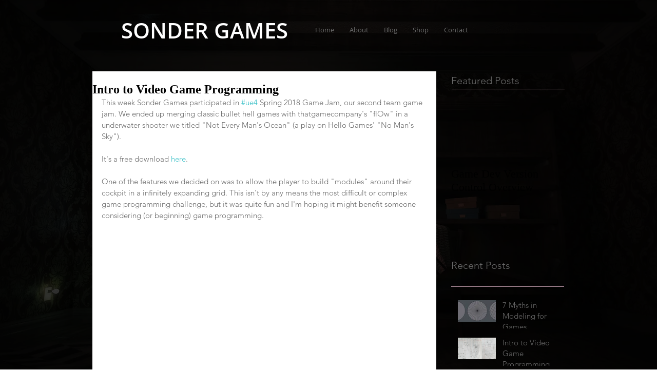

--- FILE ---
content_type: text/css; charset=utf-8
request_url: https://www.sondergames.com/_serverless/pro-gallery-css-v4-server/layoutCss?ver=2&id=el6xu-not-scoped&items=3373_983_525&container=1199_634_485_720&options=gallerySizeType:px%7CenableInfiniteScroll:true%7CtitlePlacement:SHOW_ON_HOVER%7CgridStyle:1%7CimageMargin:10%7CgalleryLayout:2%7CisVertical:false%7CnumberOfImagesPerRow:2%7CgallerySizePx:300%7CcubeRatio:1%7CcubeType:fill%7CgalleryThumbnailsAlignment:bottom%7CthumbnailSpacings:0
body_size: -236
content:
#pro-gallery-el6xu-not-scoped [data-hook="item-container"][data-idx="0"].gallery-item-container{opacity: 1 !important;display: block !important;transition: opacity .2s ease !important;top: 0px !important;left: 0px !important;right: auto !important;height: 312px !important;width: 312px !important;} #pro-gallery-el6xu-not-scoped [data-hook="item-container"][data-idx="0"] .gallery-item-common-info-outer{height: 100% !important;} #pro-gallery-el6xu-not-scoped [data-hook="item-container"][data-idx="0"] .gallery-item-common-info{height: 100% !important;width: 100% !important;} #pro-gallery-el6xu-not-scoped [data-hook="item-container"][data-idx="0"] .gallery-item-wrapper{width: 312px !important;height: 312px !important;margin: 0 !important;} #pro-gallery-el6xu-not-scoped [data-hook="item-container"][data-idx="0"] .gallery-item-content{width: 312px !important;height: 312px !important;margin: 0px 0px !important;opacity: 1 !important;} #pro-gallery-el6xu-not-scoped [data-hook="item-container"][data-idx="0"] .gallery-item-hover{width: 312px !important;height: 312px !important;opacity: 1 !important;} #pro-gallery-el6xu-not-scoped [data-hook="item-container"][data-idx="0"] .item-hover-flex-container{width: 312px !important;height: 312px !important;margin: 0px 0px !important;opacity: 1 !important;} #pro-gallery-el6xu-not-scoped [data-hook="item-container"][data-idx="0"] .gallery-item-wrapper img{width: 100% !important;height: 100% !important;opacity: 1 !important;} #pro-gallery-el6xu-not-scoped .pro-gallery-prerender{height:312px !important;}#pro-gallery-el6xu-not-scoped {height:312px !important; width:634px !important;}#pro-gallery-el6xu-not-scoped .pro-gallery-margin-container {height:312px !important;}#pro-gallery-el6xu-not-scoped .pro-gallery {height:312px !important; width:634px !important;}#pro-gallery-el6xu-not-scoped .pro-gallery-parent-container {height:312px !important; width:644px !important;}